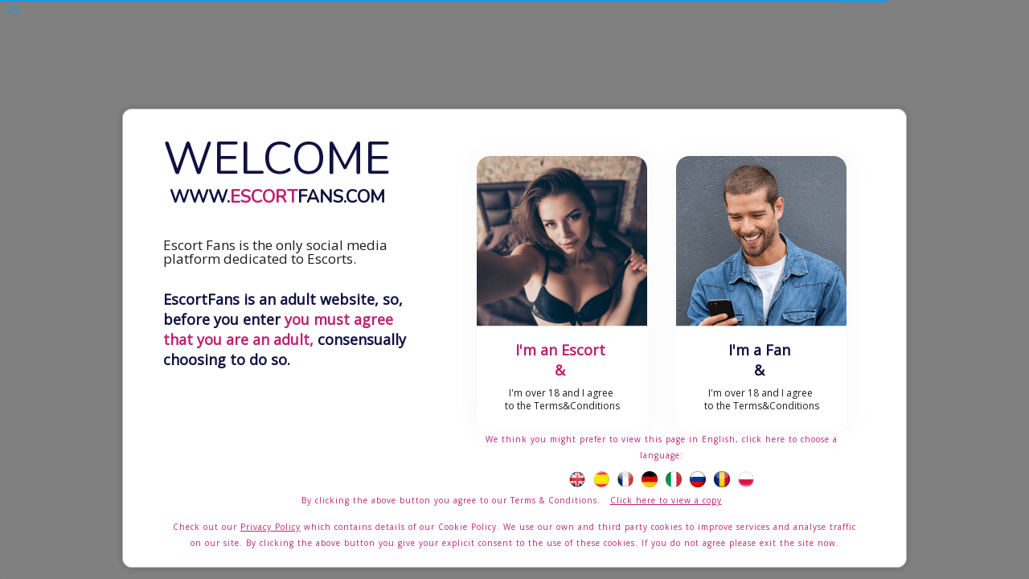

--- FILE ---
content_type: text/html; charset=UTF-8
request_url: https://www.escortfans.com/saucyadidas77
body_size: 3852
content:
<!doctype html>
<!--[if lt IE 7]>
<html class="no-js lt-ie9 lt-ie8 lt-ie7"> <![endif]-->
<!--[if IE 7]>
<html class="no-js lt-ie9 lt-ie8"> <![endif]-->
<!--[if IE 8]>
<html class="no-js lt-ie9"> <![endif]-->
<!--[if gt IE 8]><!-->
<html class="no-js" ng-app="xMember" lang="en">
<!--<![endif]-->
   <head update-title>
   <meta charset="utf-8">
   <meta http-equiv="x-ua-compatible" content="ie=edge">
   <base href="/">
   <title ng-bind="metaTitle">Escort Fans - The escort social network | EscortFans.com</title>
   <meta name="viewport" content="width=device-width, initial-scale=1.0, maximum-scale=1.0,user-scalable=0"/>
   <meta name="description" ng-attr-content="{{metaDescription||''}}" />
   <meta name="keywords" ng-attr-content="{{metaKeywords||''}}" />
   <meta name="title" ng-attr-content="{{metaTitle||''}}" />
   <link rel="canonical" ng-href="{{canonical||''}}" />
   <meta name="RATING" content="RTA-5042-1996-1400-1577-RTA" />
   <meta name="Rating" CONTENT="mature"> 
   <meta name="facebook-domain-verification" content="s2pn03woo55llyxbkbhjebvzsj2dre" />
    <!-- twitter -->
    <meta name="twitter:card" content="summary">
    <meta name="twitter:site" ng-attr-content="{{appConfig.twitterName}}">
    <meta name="twitter:title" ng-attr-content="{{metaTitle||''}}">
    <meta name="twitter:description" ng-attr-content="{{metaDescription||''}}">
    <meta name="twitter:image" ng-attr-content="{{shareImageUrl}}">
    
    <!--for robots -->
    <meta name="robots" ng-attr-content="{{metaNoIndex || 'all'}}">
    <!-- facebook and other social sites -->
    <meta property="og:type" content="website">
    <meta property="og:site_name" ng-attr-content="{{appConfig.siteName}}">
    <meta property="og:title" ng-attr-content="{{metaTitle||''}}">
    <meta property="og:description" ng-attr-content="{{metaDescription||''}}">

    <meta property="og:image" ng-attr-content="{{shareImageUrl}}">

    <meta property="og:url" ng-attr-content="{{shareUrl}}">

    <meta name='dmca-site-verification' content='YnBRZk4wUFR2WjdJSjB4eHpyVldVdz090'/>

    <link href="//netdna.bootstrapcdn.com/bootstrap/3.0.0/css/bootstrap-glyphicons.css" rel="stylesheet">
    <!-- Place favicon.ico and apple-touch-icon.png in the root directory -->
    <link rel="icon" type="image/x-icon " href="favicon.ico">

    <link href="assets/font-awesome/css/font-awesome.css" rel="stylesheet">
    <link rel="stylesheet" href="app/vendor-128db31708.css">
    <!-- injector:css -->
    <!-- endinjector -->
    <!-- endbuild -->

    <!--google fonts-->
    <link href="https://fonts.googleapis.com/css2?family=Nunito&display=swap" rel="stylesheet">
    <link href="https://fonts.googleapis.com/css2?family=Open+Sans&display=swap" rel="stylesheet">
    <!-- Google Tag Manager -->
    <script>(function (w, d, s, l, i) {
        w[l] = w[l] || [];
        w[l].push(
            {'gtm.start': new Date().getTime(), event: 'gtm.js'}
        );
        var f = d.getElementsByTagName(s)[0],
            j = d.createElement(s), dl = l != 'dataLayer' ? '&l=' + l : '';
        j.async = true;
        j.src =
            'https://www.googletagmanager.com/gtm.js?id=' + i + dl;
        f.parentNode.insertBefore(j, f);
    })(window, document, 'script', 'dataLayer', 'GTM-KW2SGVX');</script>
    <!-- End Google Tag Manager -->
</head>

<body unselectable="on">

<!--+18 warning-->
<div class="modal fade" id="myModal" tabindex="-1" role="dialog" aria-labelledby="myModalLabel" aria-hidden="true">
    <div class="modal-dialog welcome-container">
        <div class="modal-content">
            <div class="modal-body">
                <div class="welcome-header">
                    <div class="row text-center">
                        <div class="col-md-12 col-xs-12 col-sm-12 col-lg-12 welcome-content">
                            <div>
                                <h2 class="welcome-welcome text-uppercase">Welcome</h2>
                                <span class="welcome-website-url">WWW.<span>ESCORT</span>FANS.COM</span>
                            </div>
                            <div>
                                <span class="welcome-slogan">Escort Fans is the only social media <br> platform dedicated to Escorts.</span>
                            </div>
                            <div>
                                <span class="welcome-description">EscortFans is an adult website, so, before you enter <span>you must agree that you are an adult,</span> consensually choosing to do so.</span>
                            </div>
                        </div>
                    </div>
                </div>
                <div class="welcome-content">
                    <div class=" welcome-accept-terms">
                        <a ui-sref="signupPerformer" onclick="dismissModal()" class="modal-dismiss-button welcome-accept-terms-escort" title="I agree">
                            <img src="assets/images/accept-terms-escort-f864c72e82.png" alt="escort">
                            <button class="btn btn-ea-secondary">
                                <span>I'm an Escort <br> & <br> </span> I'm over 18 and I agree <br> to the Terms&Conditions
                            </button>
                        </a>
                        <a onclick="dismissModal()" class="modal-dismiss-button welcome-accept-terms-fan" title="I agree">
                            <img src="assets/images/accept-terms-fans-0e71a4d966.png" alt="fan">
                            <button  class="btn btn-ea-secondary">
                                <span>I'm a Fan <br> & <br></span> I'm over 18 and I agree <br> to the Terms&Conditions
                            </button>
                        </a>
                    </div>
                    <div class="google_translate">
                        <div class="google_translate_text">
                            <small>We think you might prefer to view this page in {{defaultLanguage}}, click here to choose a language: </small>
                        </div>
                        <div class="google_translate_flags">
                            <img src="./assets/images/flags/enflag-3c68f77dd6.png" alt="" class="google_translate_flags-item" onclick="changeLanguageByButtonClick('en')"/>
                            <img src="./assets/images/flags/esflag-cb81ac2b4d.png" alt="" class="google_translate_flags-item" onclick="changeLanguageByButtonClick('es')"/>
                            <img src="./assets/images/flags/frflag-936e267979.png" alt="" class="google_translate_flags-item" onclick="changeLanguageByButtonClick('fr')"/>
                            <img src="./assets/images/flags/geflag-abfb76c939.png" alt="" class="google_translate_flags-item" onclick="changeLanguageByButtonClick('de')"/>
                            <img src="./assets/images/flags/itflag-f4f6dca350.png" alt="" class="google_translate_flags-item" onclick="changeLanguageByButtonClick('it')"/>
                            <img src="./assets/images/flags/ruflag-347fafb94e.png" alt="" class="google_translate_flags-item" onclick="changeLanguageByButtonClick('ru')"/>
                            <img src="./assets/images/flags/roflag-1dee8aee4e.png" alt="" class="google_translate_flags-item" onclick="changeLanguageByButtonClick('ro')"/>
                            <img src="./assets/images/flags/plflag-eead767dc9.png" alt="" class="google_translate_flags-item" onclick="changeLanguageByButtonClick('pl')"/>
                        </div>
                    </div>
                </div>
                <div class="welcome-legal hidden-xs">
                    <div class="welcome-cookies">
                        <small>By clicking the above button you agree to our Terms & Conditions.
                            <a class="view-copy" ui-sref="terms" target="_blank" title="Click here to view our Terms & Conditions">Click here to view a copy</a>
                        </small>
                    </div>
                    <div class="welcome-cookies">
                        <small>Check out our
                            <a ui-sref="privacy" target="_blank" title="Click here to view our Privacy Policy">Privacy Policy</a>
                            which contains details of our Cookie Policy. We use our own and third party cookies to improve services and analyse traffic on our site. By clicking the above button you give your explicit consent to the use of these cookies. If you do not agree please exit the site now.
                        </small>
                    </div>
                </div>
            </div>
            <div class="welcome-legal visible-xs">
                <div class="welcome-cookies">
                    <small>By clicking the above button you agree to our Terms & Conditions.
                        <a class="view-copy" ui-sref="terms" target="_blank">Click here to view a copy</a>
                    </small>
                </div>
                <div class="welcome-cookies">
                    <small>Check out our
                        <a ui-sref="privacy" target="_blank">Privacy Policy</a>
                        which contains details of our Cookie Policy. We use our own and third party cookies to improve services and analyse traffic on our site. By clicking the above button you give your explicit consent to the use of these cookies. If you do not agree please exit the site now.
                    </small>
                </div>
            </div>
        </div>
    </div>
</div>

<!--[if lt IE 7]>
<p class="browserupgrade">You are using an <strong>outdated</strong> browser. Please <a href="http://browsehappy.com/">upgrade
    your browser</a> to improve your experience.</p>
<![endif]-->

<!-- Add your site or application content here -->
<!-- Google Tag Manager (noscript) -->
<noscript>
    <iframe src="https://www.googletagmanager.com/ns.html?id=GTM-KW2SGVX" height="0" width="0"
            style="display:none;visibility:hidden"></iframe>
</noscript>
<!-- End Google Tag Manager (noscript) -->

<div ui-view=""></div>
<div growl></div>
<!-- <script src="https://maps.googleapis.com/maps/api/js?key=AIzaSyBWUVr_RzrnVJXj-Oh5TGkd7Vy6TAORmpo"></script> -->
<!-- Javascript -->
<script type='text/javascript' src="//cdnjs.cloudflare.com/ajax/libs/modernizr/2.7.1/modernizr.min.js"></script>

<!--jwplayer lib-->
<script src="https://content.jwplatform.com/libraries/ZWUD43rP.js"></script>

<!-- HTML5 shim and Respond.js IE8 support of HTML5 elements and media queries -->
<!--[if lt IE 9]>
<script type='text/javascript' src="http://html5shiv.googlecode.com/svn/trunk/html5.js"></script>
<script type='text/javascript' src="//cdnjs.cloudflare.com/ajax/libs/respond.js/1.4.2/respond.js"></script>
<![endif]-->
<!--[if lt IE 9]>
<script src="bower_components/es5-shim/es5-shim.js"></script>
<script src="bower_components/json3/lib/json3.min.js"></script>
<![endif]-->
<script src="app/vendor-b03740c6ea.js"></script>
<script src="https://webrtc.github.io/adapter/adapter-latest.js"></script>
<script src="app/app-184f0179ac.js"></script>

<script src="https://unpkg.com/@videojs/http-streaming@2.13.1/dist/videojs-http-streaming.min.js"></script>

<!-- PayOrc SDK will be loaded via NPM package directly in payment controller -->

<!--main theme javascript file-->
<script type="text/javascript">
    var rumMOKey = 'e428b31723ac3ef9f04714e4dfa7a9e4';
    (function () {
        if (window.performance && window.performance.timing && window.performance.navigation) {
            var site24x7_rum_beacon = document.createElement('script');
            site24x7_rum_beacon.async = true;
            site24x7_rum_beacon.setAttribute('src', '//static.site24x7rum.eu/beacon/site24x7rum-min.js?appKey=' + rumMOKey);
            document.getElementsByTagName('head')[0].appendChild(site24x7_rum_beacon);
        }
    })(window)
</script>

<script>
    (function () {
        if(location.pathname === "/email-verification-successful") {
            const cidNumbers = [32750, 32784, 32785, 32796];
            cidNumbers.forEach(el => {
                var script = document.createElement('script');
                script.type = 'text/javascript';
                script.src = `https://dotsrv.com/Pixel/Script?cid=${el}`;
                document.head.appendChild(script);
            });
        }
    })();
</script>

<!--+18 warning hide modal on click-->
<script>
    function dismissModal(){
        $('#myModal').modal('hide');
        document.cookie = "disclaimer=true; expires=Fri, 31 Dec 9999 23:59:59 GMT";
    }
</script>
<!--+18 warning history+disclaimer-->
<script>
    (function (history) {
        var pushState = history.pushState;
        history.pushState = function (state) {
            if (typeof history.onpushstate === "function") {
                history.onpushstate({state: state});
            }
            return pushState.apply(history, arguments);
        };
    })(window.history);

    function disclaimer() {
        if (!document.cookie.split('; ').find(row => row.startsWith('disclaimer'))) {
            $('#myModal').modal({backdrop: 'static', keyboard: false});
        }
        $('#myModal').on('hidden.bs.modal', function () {
            document.cookie = "disclaimer=true; expires=Fri, 31 Dec 9999 23:59:59 GMT";
        });
    }

    if (!(location.pathname == "/2257" || location.pathname == "/privacy" || location.pathname == "/terms")) {
        disclaimer();
    }
    history.onpushstate = disclaimer;
</script>

<!-- Facebook Pixel Code -->
<script>
!function(f,b,e,v,n,t,s){if(f.fbq)return;n=f.fbq=function(){n.callMethod?n.callMethod.apply(n,arguments):n.queue.push(arguments)};
if(!f._fbq)f._fbq=n;n.push=n;n.loaded=!0;n.version='2.0';n.queue=[];t=b.createElement(e);t.async=!0;t.src=v;s=b.getElementsByTagName(e)[0];
s.parentNode.insertBefore(t,s)}(window,document,'script','https://connect.facebook.net/en_US/fbevents.js');
fbq('init', '562920104867484');
fbq('track', 'PageView');
</script>
<noscript>
    <img height="1" width="1" src="https://www.facebook.com/tr?id=562920104867484&ev=PageView&noscript=1"/>
</noscript>
<!-- End Facebook Pixel Code -->
 <canvas id="picToBlur" style="display: none;"></canvas>
</body>

</html>
